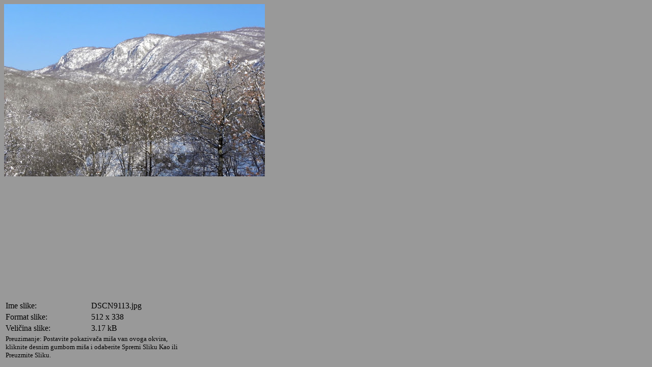

--- FILE ---
content_type: text/html; charset=utf-8
request_url: http://izbicno.info/index.php?option=com_phocagallery&view=detail&catid=28:snijeg-veljaa-2012&id=2563:dscn9113jpg&tmpl=component&phocadownload=1&Itemid=70
body_size: 11818
content:
<!DOCTYPE html PUBLIC "-//W3C//DTD XHTML 1.0 Transitional//EN" "http://www.w3.org/TR/xhtml1/DTD/xhtml1-transitional.dtd">
<html xmlns="http://www.w3.org/1999/xhtml" xml:lang="hr-hr" lang="hr-hr" dir="ltr">
<head>
	  <meta http-equiv="content-type" content="text/html; charset=utf-8" />
  <meta name="robots" content="index, follow" />
  <meta name="verify-v1" content="T9uForlUvqVx7VEkH3sLdKtSPEuO/8QL+QT66otfeQo=" />
  <meta name="keywords" content="izbično, izbicno, britvica, donja britvica, gornja britvica, pavković, solde, soldo, crnjci, crnjac, tribošić, hrkaći, hrkać, draškić, džajkić, logarušić, izbičijada, mučenice dragice, dvije dragice, sveti josip radnik, mala gospa, isus dobri pastir, široki brijeg, hercegovina, donji crnač, Misirada, Oruga, foto, brda, božić, propovijedi, sveta misa, dragice, uskrs, korizma, veliki petak, ivanj draga, bile stine, bili brig, madretinovac, lazina, jezero, polje, voda, put, krompiri, krtola, bukva, trava, sijeno, narodna nošnja, narodni običaji, tradicija, kultura, knjige, kuhinja," />
  <meta name="description" content="Izbično online - web portal župe Izbično." />
  <title>Foto galerija - Župa Izbično</title>
  <link href="/templates/ja_purity/favicon.ico" rel="shortcut icon" type="image/x-icon" />
  <link rel="stylesheet" href="/components/com_phocagallery/assets/phocagallery.css" type="text/css" />
  <script type="text/javascript" src="http://www.izbicno.info/plugins/system/mediaobject/js/mediaobject-150.js"></script>
  <script type="text/javascript">
	MediaObject.init({'flash':"9,0,124,0",'windowmedia':"5,1,52,701",'quicktime':"6,0,2,0",'realmedia':"7,0,0,0",'shockwave':"8,5,1,0"});
  </script>
  <script type='text/javascript'>
/*<![CDATA[*/
	var jax_live_site = 'http://izbicno.info/index.php';
/*]]>*/
</script><script type="text/javascript" src="http://izbicno.info/plugins/system/pc_includes/ajax.js"></script>
  <style type="text/css"> 
 html,body, .contentpane{overflow:hidden;background:#999999;} 
 center, table {background:#999999;} 
 #sbox-window {background-color:#fff;padding:5px} 
 </style>

	<link rel="stylesheet" href="/templates/ja_purity/css/template.css" type="text/css" />

</head>
<body class="contentpane">
	
	<script type="text/javascript"> 
/* <![CDATA[ */    
/***********************************************
* Ultimate Fade-In Slideshow (v1.51): � Dynamic Drive (http://www.dynamicdrive.com)
* This notice MUST stay intact for legal use
* Visit http://www.dynamicdrive.com/ for this script and 100s more.
***********************************************/
 
var fadeimages=new Array()
fadeimages[0]=["http://lh4.ggpht.com/-JHQ6f0-Drj8/T0zG9tNBRdI/AAAAAAAADcM/r9EJYJGW7tk/s640/DSCN8453.jpg", "", ""];
fadeimages[1]=["http://lh3.ggpht.com/-ULqtk2BpKeQ/T0zG-geoTuI/AAAAAAAADcY/gg5YU6j4YOE/s640/DSCN8454.jpg", "", ""];
fadeimages[2]=["http://lh3.ggpht.com/-uWE-sn0aTwk/T0zG_15fe3I/AAAAAAAADck/MPQLgMx_ZLE/s640/DSCN8465.jpg", "", ""];
fadeimages[3]=["http://lh5.ggpht.com/-jV7LZY5_aR4/T0zHBimGxTI/AAAAAAAADcs/8NiIE8VX8CE/s640/DSCN8482.jpg", "", ""];
fadeimages[4]=["http://lh6.ggpht.com/-iEDIexLm9hs/T0zHFg8r78I/AAAAAAAADdI/uVZQflkj9Jg/s640/DSCN8483.jpg", "", ""];
fadeimages[5]=["http://lh4.ggpht.com/-wPkLm6gMZ0k/T0zHDrfd-4I/AAAAAAAADc4/HyNOBwdpTWg/s640/DSCN8486.jpg", "", ""];
fadeimages[6]=["http://lh4.ggpht.com/-P1ZxoD4tc-M/T0zHER22OqI/AAAAAAAADc8/zv096l6y2Iw/s640/DSCN8495.jpg", "", ""];
fadeimages[7]=["http://lh4.ggpht.com/--dtQhZikhpo/T0zHF3kozFI/AAAAAAAADdA/rJqqnkjtw-s/s640/DSCN8496.jpg", "", ""];
fadeimages[8]=["http://lh5.ggpht.com/-opD7BnwUbIE/T0zHIOMAiWI/AAAAAAAADdY/bpphVMs4cmU/s640/DSCN8529.jpg", "", ""];
fadeimages[9]=["http://lh6.ggpht.com/-O7LdAbc8XHA/T0zHIPddF1I/AAAAAAAADdc/QBLa3ch9FtE/s640/DSCN8544.jpg", "", ""];
fadeimages[10]=["http://lh5.ggpht.com/-LNfg1J5-dOc/T0zHJJtkNBI/AAAAAAAADdk/csFx0cV_xbQ/s640/DSCN8548.jpg", "", ""];
fadeimages[11]=["http://lh6.ggpht.com/-W7QdFVxSO-g/T0zHK7luSpI/AAAAAAAADdo/t8qsjo9r4Ug/s640/DSCN8552.jpg", "", ""];
fadeimages[12]=["http://lh3.ggpht.com/-9S16bP91jQg/T0zHMRud_pI/AAAAAAAADd0/JsfYDJ36MBM/s640/DSCN8559.jpg", "", ""];
fadeimages[13]=["http://lh6.ggpht.com/-trC9KPpNT3M/T0zHOJNdxaI/AAAAAAAADd8/u0WlNKwBkFU/s640/DSCN8560.jpg", "", ""];
fadeimages[14]=["http://lh4.ggpht.com/-mA__vNfw22w/T0zHNyJsObI/AAAAAAAADd4/MMPmUHwN14s/s640/DSCN8563.jpg", "", ""];
fadeimages[15]=["http://lh3.ggpht.com/-90rCzlxrAww/T0zHReOZg0I/AAAAAAAADeY/KG8jsGTUYqo/s640/DSCN8564.jpg", "", ""];
fadeimages[16]=["http://lh5.ggpht.com/-dkw9qhk45Kk/T0zHRqSuM0I/AAAAAAAADeg/JNqxnHWALiE/s640/DSCN8571.jpg", "", ""];
fadeimages[17]=["http://lh4.ggpht.com/-QvnjJkpb01g/T0zHU9owynI/AAAAAAAADe0/Q9s7lRomiVw/s640/DSCN8598.jpg", "", ""];
fadeimages[18]=["http://lh3.ggpht.com/-_mfs7A0dx14/T0zHY45rwKI/AAAAAAAADfM/-nR1eXQqgh4/s640/DSCN8604.jpg", "", ""];
fadeimages[19]=["http://lh4.ggpht.com/-_yrHqgPUGaQ/T0zG4jlNvQI/AAAAAAAADb0/QYAjr4sI1aI/s640/12022012262.jpg", "", ""];
fadeimages[20]=["http://lh4.ggpht.com/-qz4MWwtnNBw/T0zG5cuWBFI/AAAAAAAADb4/C7ubfzrxxIk/s640/12022012261.jpg", "", ""];
fadeimages[21]=["http://lh5.ggpht.com/-H9G36odXMUU/T0zHUbEPeGI/AAAAAAAADew/lDSMxd42e3c/s640/DSCN8606.jpg", "", ""];
fadeimages[22]=["http://lh6.ggpht.com/-ex9z0sslrXQ/T0zHXG2xujI/AAAAAAAADfA/6wLWyQZsgEo/s640/DSCN8607.jpg", "", ""];
fadeimages[23]=["http://lh5.ggpht.com/-ECe--I39to0/T0zHYTcz_AI/AAAAAAAADfE/35a9e0GKx0U/s640/DSCN8617.jpg", "", ""];
fadeimages[24]=["http://lh6.ggpht.com/-go8cIPMT3Ds/T0zHaeXctGI/AAAAAAAADfY/c4D-k1YqBB0/s640/DSCN8619.jpg", "", ""];
fadeimages[25]=["http://lh6.ggpht.com/-zRyceKLoMv4/T0zHadvoHCI/AAAAAAAADfc/xm-O5tOY6D0/s640/DSCN8621.jpg", "", ""];
fadeimages[26]=["http://lh5.ggpht.com/-qlrJ-7n1QBY/T0zHboMyUhI/AAAAAAAADfg/pcG2qTovEqc/s640/DSCN8624.jpg", "", ""];
fadeimages[27]=["http://lh6.ggpht.com/-kK07dofRBJk/T0zHegNnmJI/AAAAAAAADf0/gnU32aaMHbQ/s640/DSCN8641.jpg", "", ""];
fadeimages[28]=["http://lh6.ggpht.com/-pIy1xb0UBHQ/T0zHdilrJKI/AAAAAAAADfw/VfqgFUC2Asc/s640/DSCN8645.jpg", "", ""];
fadeimages[29]=["http://lh6.ggpht.com/-1s3_VYDorIQ/T0zHfNFl12I/AAAAAAAADf8/CMrddcEJPZo/s640/DSCN8654.jpg", "", ""];
fadeimages[30]=["http://lh6.ggpht.com/-0pvGVsovIQg/T0zHhKL98vI/AAAAAAAADgI/vlMbgzw2yKI/s640/DSCN8670.jpg", "", ""];
fadeimages[31]=["http://lh6.ggpht.com/-2eME11Ymdig/T0zHhOj1PLI/AAAAAAAADgM/iH4BR2OLLBw/s640/DSCN8683.jpg", "", ""];
fadeimages[32]=["http://lh3.ggpht.com/-30UE9Qemgis/T0zHidB1SPI/AAAAAAAADgU/G3x4MY0WkI4/s640/DSCN8686.jpg", "", ""];
fadeimages[33]=["http://lh4.ggpht.com/-_zo91zlD2Zw/T0zHkMwvIRI/AAAAAAAADgk/W-dnVW2Cj3I/s640/DSCN8688.jpg", "", ""];
fadeimages[34]=["http://lh3.ggpht.com/-bvLhMnwLiyw/T0zHkeYdnoI/AAAAAAAADgs/KC7sp00Izkc/s640/DSCN8689.jpg", "", ""];
fadeimages[35]=["http://lh3.ggpht.com/-QzJBl7Lr15k/T0zHkJFiJBI/AAAAAAAADgg/gbpTRMO94vE/s640/DSCN8690.jpg", "", ""];
fadeimages[36]=["http://lh3.ggpht.com/-8f6bk83bgiY/T0zHnFe2hOI/AAAAAAAADg4/HZ__GYEZaEQ/s640/DSCN8704.jpg", "", ""];
fadeimages[37]=["http://lh4.ggpht.com/-iyGzzuJKxHc/T0zGs5PE3VI/AAAAAAAADbY/qZ4GOoKPQxs/s640/05022012221.jpg", "", ""];
fadeimages[38]=["http://lh3.ggpht.com/-ZOyfXcZWfIo/T0zHoPWOSuI/AAAAAAAADg8/vtoUAPPpLN8/s640/DSCN8712.jpg", "", ""];
fadeimages[39]=["http://lh6.ggpht.com/-b9UpK6Vw7Kw/T0zHofYIu7I/AAAAAAAADhI/FbUAP4W4440/s640/DSCN8715.jpg", "", ""];
fadeimages[40]=["http://lh4.ggpht.com/-biBMwWdGtL0/T0zHrJvvcuI/AAAAAAAADhQ/11lxP-XQ6Jw/s640/DSCN8720.jpg", "", ""];
fadeimages[41]=["http://lh4.ggpht.com/-0cQlnq30G50/T0zHrhk9YTI/AAAAAAAADhU/TltOPyRorrk/s640/DSCN8722.jpg", "", ""];
fadeimages[42]=["http://lh4.ggpht.com/-eGVgLpzMIZw/T0zHsM5j9NI/AAAAAAAADhY/b0mQVBmKmng/s640/DSCN8725.jpg", "", ""];
fadeimages[43]=["http://lh4.ggpht.com/-xmodOnDVOgU/T0zIWv25n9I/AAAAAAAADmY/SJxsx37tz6A/s640/DSCN9057.jpg", "", ""];
fadeimages[44]=["http://lh3.ggpht.com/-hdufcEFrzng/T0zHuv3Iz1I/AAAAAAAADhw/Emrz5TXk5kM/s640/DSCN8730.jpg", "", ""];
fadeimages[45]=["http://lh6.ggpht.com/-F-o4TZSJSoA/T0zHtij_THI/AAAAAAAADho/-cEMRDXBzGE/s640/DSCN8727.jpg", "", ""];
fadeimages[46]=["http://lh4.ggpht.com/-Xq_q0bjOouM/T0zHwHNTXAI/AAAAAAAADiA/J32SqDlmylE/s640/DSCN8747.jpg", "", ""];
fadeimages[47]=["http://lh3.ggpht.com/-sqr0HZnx7KE/T0zHz4CXhuI/AAAAAAAADiY/rpWuzTLsmi8/s640/DSCN8756.jpg", "", ""];
fadeimages[48]=["http://lh6.ggpht.com/-vVDJwnQnrxc/T0zH2PpdJOI/AAAAAAAADis/UNQhJGwAvYk/s640/DSCN8757.jpg", "", ""];
fadeimages[49]=["http://lh6.ggpht.com/-KR563MvqOAs/T0zH2e5oZGI/AAAAAAAADio/yriGHcKPzw8/s640/DSCN8759.jpg", "", ""];
fadeimages[50]=["http://lh6.ggpht.com/-VP6y1FywHbI/T0zH2vqnzpI/AAAAAAAADiw/uLM1dhygc98/s640/DSCN8784.jpg", "", ""];
fadeimages[51]=["http://lh4.ggpht.com/-AvVFfwKJxCA/T0zH3qJpYUI/AAAAAAAADjA/sx1Digy3Yuk/s640/DSCN8822.jpg", "", ""];
fadeimages[52]=["http://lh3.ggpht.com/-g3RKbDKOHuk/T0zH6afN_0I/AAAAAAAADjM/oZ__9SZBfB8/s640/DSCN8859.jpg", "", ""];
fadeimages[53]=["http://lh5.ggpht.com/-KW7FQD8OXZ4/T0zJNRtXdEI/AAAAAAAADr4/TgiXLf_h4y8/s640/DSCN9186.jpg", "", ""];
fadeimages[54]=["http://lh3.ggpht.com/-8iOD9nru7Sc/T0zH6IFGxcI/AAAAAAAADjI/FwbiduJ0u78/s640/DSCN8860.jpg", "", ""];
fadeimages[55]=["http://lh3.ggpht.com/-3U7QNOsZxyA/T0zH6h2IaQI/AAAAAAAADjY/LbJLoZSiMsc/s640/DSCN8861.jpg", "", ""];
fadeimages[56]=["http://lh6.ggpht.com/-WYySIRz3SKk/T0zH8CqtSEI/AAAAAAAADjc/uOe4cEggMKM/s640/DSCN8863.jpg", "", ""];
fadeimages[57]=["http://lh4.ggpht.com/-U1mTQ5QecTc/T0zH8bHOjcI/AAAAAAAADjg/vk6JDYLdKx4/s640/DSCN8877.jpg", "", ""];
fadeimages[58]=["http://lh3.ggpht.com/-3CzN7oKUiFE/T0zH_ZyRVRI/AAAAAAAADjw/cDwSVQTaULs/s640/DSCN8888.jpg", "", ""];
fadeimages[59]=["http://lh4.ggpht.com/-ykcVaQe4Mdg/T0zG4oQZNzI/AAAAAAAADbw/gQ2AztS3AKE/s640/DSC01179.jpg", "", ""];
fadeimages[60]=["http://lh5.ggpht.com/-M1ryns7z2bY/T0zG63xhTfI/AAAAAAAADcE/y719lYiSH7E/s640/DSCN8416.jpg", "", ""];
fadeimages[61]=["http://lh6.ggpht.com/-7-F25sAUubQ/T0zG8_NC_AI/AAAAAAAADcI/pEKu7kSwqHc/s640/DSCN8446.jpg", "", ""];
fadeimages[62]=["http://lh6.ggpht.com/-EJzDvl9AffM/T0zHR8QO_-I/AAAAAAAADec/X2auN1ZPjVM/s640/DSCN8584.jpg", "", ""];
fadeimages[63]=["http://lh6.ggpht.com/-C-_5RHN556U/T0zG98dOawI/AAAAAAAADcQ/G6MIE317U8o/s640/DSCN8447.jpg", "", ""];
fadeimages[64]=["http://lh6.ggpht.com/-_gBmMCw0XyA/T0zH_rU7JbI/AAAAAAAADj4/EFGWc8DE-Ow/s640/DSCN8899.jpg", "", ""];
fadeimages[65]=["http://lh3.ggpht.com/-GDElT_l7gAg/T0zICfjZ8ZI/AAAAAAAADkI/itgChUGw9oM/s640/DSCN8909.jpg", "", ""];
fadeimages[66]=["http://lh4.ggpht.com/-AcoLcCftJVY/T0zIEcICcBI/AAAAAAAADkY/Fb_x7k23g1I/s640/DSCN8914.jpg", "", ""];
fadeimages[67]=["http://lh5.ggpht.com/-1XtMUfhi93I/T0zIDUDPmxI/AAAAAAAADkQ/nUezXfWptvc/s640/DSCN8927.jpg", "", ""];
fadeimages[68]=["http://lh3.ggpht.com/-CTzrxOfnkK8/T0zIQUiROYI/AAAAAAAADlk/rBwKffl2zfs/s640/DSCN9008.jpg", "", ""];
fadeimages[69]=["http://lh4.ggpht.com/-lSXi7V7fkFM/T0zIHZfGE3I/AAAAAAAADkg/qgmdzi3Dr4A/s640/DSCN8928.jpg", "", ""];
fadeimages[70]=["http://lh3.ggpht.com/-5_gVxKpB62g/T0zIHThFhvI/AAAAAAAADko/rBuW326TUZ0/s640/DSCN8933.jpg", "", ""];
fadeimages[71]=["http://lh3.ggpht.com/-Y1FOmzjZXR0/T0zIHT0lFVI/AAAAAAAADkk/E8SmyFs5-xU/s640/DSCN8935.jpg", "", ""];
fadeimages[72]=["http://lh6.ggpht.com/-lnZRkhlEvoY/T0zIIoW3qZI/AAAAAAAADk0/lJ93LWcsYDo/s640/DSCN8938.jpg", "", ""];
fadeimages[73]=["http://lh6.ggpht.com/-5AonLGgw_GQ/T0zILjhbQbI/AAAAAAAADlI/nZgVKdcMivg/s640/DSCN8941.jpg", "", ""];
fadeimages[74]=["http://lh3.ggpht.com/-UIKpwhlRtX0/T0zILoVU0lI/AAAAAAAADlE/RJj8kwNSGPI/s640/DSCN8951.jpg", "", ""];
fadeimages[75]=["http://lh4.ggpht.com/-PB0ENQ0Aew0/T0zH_ZDyw1I/AAAAAAAADj0/osgvTq_aHvE/s640/DSCN8897.jpg", "", ""];
fadeimages[76]=["http://lh5.ggpht.com/-DSA_UxnzdJA/T0zILhRKISI/AAAAAAAADlA/Y6tGPUDv7lc/s640/DSCN8968.jpg", "", ""];
fadeimages[77]=["http://lh4.ggpht.com/-7QltjqdgytQ/T0zIPmEhbCI/AAAAAAAADlY/LxQ_EGDXGZY/s640/DSCN8993.jpg", "", ""];
fadeimages[78]=["http://lh4.ggpht.com/-WOiRgiHMQB4/T0zIP_aQ6YI/AAAAAAAADlc/y-TVME7dRzw/s640/DSCN8995.jpg", "", ""];
fadeimages[79]=["http://lh4.ggpht.com/-CBv7qToWAMo/T0zISQp-l-I/AAAAAAAADl0/Kz5i5zJQvMo/s640/DSCN9022.jpg", "", ""];
fadeimages[80]=["http://lh3.ggpht.com/-eOuJztboB-U/T0zIRuRcG9I/AAAAAAAADlw/7xKaIcrNPvA/s640/DSCN9026.jpg", "", ""];
fadeimages[81]=["http://lh4.ggpht.com/-OU-w-a1yeMI/T0zIUUwaJCI/AAAAAAAADmA/kKExySwEVx8/s640/DSCN9041.jpg", "", ""];
fadeimages[82]=["http://lh5.ggpht.com/-E27Mds_f99E/T0zJQFvMEMI/AAAAAAAADsQ/7xAv55F3C50/s640/Panorama-3.jpg", "", ""];
fadeimages[83]=["http://lh5.ggpht.com/-gnFmrgIF8DU/T0zIVEo8hBI/AAAAAAAADmM/Aw4yblxlQo0/s640/DSCN9056.jpg", "", ""];
fadeimages[84]=["http://lh3.ggpht.com/-6tvAv7GcHCM/T0zIZ_Z7HKI/AAAAAAAADms/cauXckrAPOs/s640/DSCN9059.jpg", "", ""];
fadeimages[85]=["http://lh5.ggpht.com/-DUSxU5cx_yk/T0zIYVpbzNI/AAAAAAAADmg/ODQY6lSqRT4/s640/DSCN9060.jpg", "", ""];
fadeimages[86]=["http://lh3.ggpht.com/-34sbwi2on0M/T0zIZqjAFXI/AAAAAAAADmo/UXWM2oPZ_dY/s640/DSCN9063.jpg", "", ""];
fadeimages[87]=["http://lh4.ggpht.com/-JeEbp9G68Jw/T0zIcWe6TuI/AAAAAAAADm4/p0CdQbDqLwU/s640/DSCN9067.jpg", "", ""];
fadeimages[88]=["http://lh6.ggpht.com/-DQKTukXECkQ/T0zIfXtYRVI/AAAAAAAADnI/Wcz5bwcMdiA/s640/DSCN9081.jpg", "", ""];
fadeimages[89]=["http://lh3.ggpht.com/-oUidvSar-W8/T0zIdiLoTrI/AAAAAAAADnA/89LihJOMl9k/s640/DSCN9082.jpg", "", ""];
fadeimages[90]=["http://lh5.ggpht.com/-4axNaSMF40U/T0zIfsVyuMI/AAAAAAAADnM/8VghIvpGAH8/s640/DSCN9083.jpg", "", ""];
fadeimages[91]=["http://lh5.ggpht.com/-le1LDoNKspc/T0zIhRSPLNI/AAAAAAAADnY/Lx9VOv7z5IM/s640/DSCN9088.jpg", "", ""];
fadeimages[92]=["http://lh3.ggpht.com/-muIDoFiX8Ak/T0zIiKC6bhI/AAAAAAAADng/TLbKpVQ75O4/s640/DSCN9092.jpg", "", ""];
fadeimages[93]=["http://lh4.ggpht.com/-ZGHk8PiyZwI/T0zIlscZZcI/AAAAAAAADnw/VRRDobvQ3mw/s640/DSCN9093.jpg", "", ""];
fadeimages[94]=["http://lh6.ggpht.com/-uxEmIRNAhns/T0zIlHCd1FI/AAAAAAAADns/IfDPPXMaGdY/s640/DSCN9098.jpg", "", ""];
fadeimages[95]=["http://lh5.ggpht.com/-uB-CNVg5v4c/T0zIlcyPEXI/AAAAAAAADno/juJewO-muN8/s640/DSCN9100.jpg", "", ""];
fadeimages[96]=["http://lh3.ggpht.com/-AFL7qnDA5TM/T0zIos18uJI/AAAAAAAADoI/Vu4_yeUqZsk/s640/DSCN9101.jpg", "", ""];
fadeimages[97]=["http://lh6.ggpht.com/-ols7jDuUxpg/T0zIoF-9HvI/AAAAAAAADoA/WU-weAImrgM/s640/DSCN9106.jpg", "", ""];
fadeimages[98]=["http://lh3.ggpht.com/-wUcRB4tUWDw/T0zIoua0h-I/AAAAAAAADoE/8T98xD72JaI/s640/DSCN9110.jpg", "", ""];
fadeimages[99]=["http://lh6.ggpht.com/-x4PpHkcG9s0/T0zIsNPtGUI/AAAAAAAADoY/2jnfrb8QS1g/s640/DSCN9111.jpg", "", ""];
fadeimages[100]=["http://lh3.ggpht.com/-IE3vV6FbBME/T0zItTQ9BtI/AAAAAAAADok/P2o-otSDvak/s640/DSCN9112.jpg", "", ""];
fadeimages[101]=["http://lh6.ggpht.com/-ieNjQXxjTc0/T0zIs6LqglI/AAAAAAAADog/yiqGzOfo6FQ/s640/DSCN9113.jpg", "", ""];
fadeimages[102]=["http://lh6.ggpht.com/-u-x7VqlBj1g/T0zIuKNJhCI/AAAAAAAADos/vSWMPzs9bEg/s640/DSCN9117.jpg", "", ""];
fadeimages[103]=["http://lh5.ggpht.com/-TqBYayx1JXo/T0zIxHc0P2I/AAAAAAAADo4/F0wpushB3TQ/s640/DSCN9121.jpg", "", ""];
fadeimages[104]=["http://lh5.ggpht.com/-IG15qvke9L0/T0zIxyjtrsI/AAAAAAAADpE/h8eOq-Xtov4/s640/DSCN9126.jpg", "", ""];
fadeimages[105]=["http://lh4.ggpht.com/-JEs2aNEM1Bw/T0zIzVF-f_I/AAAAAAAADpQ/iyLvCkheuFg/s640/DSCN9127.jpg", "", ""];
fadeimages[106]=["http://lh6.ggpht.com/-Vt6XO95m53E/T0zI1adYaPI/AAAAAAAADpY/SsjvmJ_LurM/s640/DSCN9129.jpg", "", ""];
fadeimages[107]=["http://lh3.ggpht.com/-lwtz4lTu9Nk/T0zI3uJMTyI/AAAAAAAADpo/liDjl00snLg/s640/DSCN9130.jpg", "", ""];
fadeimages[108]=["http://lh6.ggpht.com/-FLuVNKq7EnM/T0zI21zCSgI/AAAAAAAADpg/KXQ3kOm3aKs/s640/DSCN9131.jpg", "", ""];
fadeimages[109]=["http://lh4.ggpht.com/-1JLQrT6tQH0/T0zI7ijpIsI/AAAAAAAADp4/Ox_2vhOekcQ/s640/DSCN9133.jpg", "", ""];
fadeimages[110]=["http://lh4.ggpht.com/-OpdbZ-irSxQ/T0zI5yLQUFI/AAAAAAAADpw/BsWrnpWmkhs/s640/DSCN9136.jpg", "", ""];
fadeimages[111]=["http://lh3.ggpht.com/-mqjpJOQs9ZA/T0zI9OyWcDI/AAAAAAAADqA/axIBNgoJujk/s640/DSCN9138.jpg", "", ""];
fadeimages[112]=["http://lh4.ggpht.com/-hhnAzST_6kY/T0zI-t1ttjI/AAAAAAAADqI/ielE56_ZYRc/s640/DSCN9139.jpg", "", ""];
fadeimages[113]=["http://lh3.ggpht.com/-DjT3FEyrQC4/T0zJAi847RI/AAAAAAAADqU/SnStnZlxt_k/s640/DSCN9142.jpg", "", ""];
fadeimages[114]=["http://lh3.ggpht.com/-RWWvXdMAsBo/T0zJAGX29hI/AAAAAAAADqQ/cX9AKFbSq3Q/s640/DSCN9143.jpg", "", ""];
fadeimages[115]=["http://lh3.ggpht.com/-0Tw0H-6Mkpw/T0zJBBoms2I/AAAAAAAADqc/7T4Zm0un8TE/s640/DSCN9144.jpg", "", ""];
fadeimages[116]=["http://lh5.ggpht.com/-QaOBO10nkPk/T0zJDBSEVwI/AAAAAAAADqo/fTETBxKPV-4/s640/DSCN9151.jpg", "", ""];
fadeimages[117]=["http://lh5.ggpht.com/-aylEzLOzk7g/T0zJDwRdy3I/AAAAAAAADqw/Ey9FYc1I7v0/s640/DSCN9155.jpg", "", ""];
fadeimages[118]=["http://lh3.ggpht.com/-hWB8ftsPy00/T0zJFomQnNI/AAAAAAAADrA/tsphiRkt45c/s640/DSCN9159.jpg", "", ""];
fadeimages[119]=["http://lh4.ggpht.com/-cWcILRlGfTk/T0zJE0xw8qI/AAAAAAAADq4/6AfUYQ-Ov30/s640/DSCN9160.jpg", "", ""];
fadeimages[120]=["http://lh3.ggpht.com/-21HgIl-s5eI/T0zJG5dLskI/AAAAAAAADrI/wE7hG6GFKgw/s640/DSCN9161.jpg", "", ""];
fadeimages[121]=["http://lh5.ggpht.com/-LEdh92qOZGE/T0zJHlVOWFI/AAAAAAAADrM/ykrNtGu0EcY/s640/DSCN9164.jpg", "", ""];
fadeimages[122]=["http://lh6.ggpht.com/-jjdMLRkHK_k/T0zJHjL7MiI/AAAAAAAADrQ/8E8Z0RhZt8A/s640/DSCN9167.jpg", "", ""];
fadeimages[123]=["http://lh4.ggpht.com/-8jzO4zsvle4/T0zJJAAj0PI/AAAAAAAADrg/SLLmnGeb4yU/s640/DSCN9173.jpg", "", ""];
fadeimages[124]=["http://lh4.ggpht.com/-1nvex4q0KZw/T0zJLgsZ8XI/AAAAAAAADrs/Wv0ho7Da_Ik/s640/DSCN9177.jpg", "", ""];
fadeimages[125]=["http://lh3.ggpht.com/-b1Gllt4C8P4/T0zJLNZa6BI/AAAAAAAADro/X3c-Ji1PWVk/s640/DSCN9182.jpg", "", ""];
fadeimages[126]=["http://lh4.ggpht.com/-_YO0ISusRtg/T0zJOyrc_vI/AAAAAAAADsE/-yMsuuybG_8/s640/DSCN9187.jpg", "", ""];
fadeimages[127]=["http://lh6.ggpht.com/-RV6-Lu70A_s/T0zJOalM9OI/AAAAAAAADsA/tFa2orXJj20/s640/DSCN9191.jpg", "", ""];
fadeimages[128]=["http://lh6.ggpht.com/-V07xBTLBjXA/T0zJQjWft_I/AAAAAAAADsU/DkuqKdgWCnU/s640/DSCN9192.jpg", "", ""];
fadeimages[129]=["http://lh3.ggpht.com/-9yPw1_vtM_A/T0zGtwZ_feI/AAAAAAAADbo/m8pXBfmwrOA/s640/10022012248.jpg", "", ""];
fadeimages[130]=["http://lh4.ggpht.com/-geHR5RjED_0/T0zGtJcfSSI/AAAAAAAADbc/LsvIChDKx64/s640/10022012246.jpg", "", ""];
fadeimages[131]=["http://lh5.ggpht.com/-re377oWiU0w/T0zK15SFc9I/AAAAAAAADtA/y1IUQAhNWhc/s640/P1060135.jpg", "", ""];
fadeimages[132]=["http://lh5.ggpht.com/-HuBbeVINiDM/T0zK0N-k9ZI/AAAAAAAADss/NQ6L-RKo2xc/s640/P1060140.jpg", "", ""];
fadeimages[133]=["http://lh3.ggpht.com/-m0I7xxnB_6U/T0zK0LBK1EI/AAAAAAAADsw/3TVc_-SE5VU/s640/P1060142.jpg", "", ""];
fadeimages[134]=["http://lh6.ggpht.com/-6m-2hiTSBD8/T0zK1XLUNZI/AAAAAAAADs8/-KrjfJER1cc/s640/P1060210.jpg", "", ""];
fadeimages[135]=["http://lh4.ggpht.com/-rvxWAltZVOo/T0zK1-sA29I/AAAAAAAADtI/pIv-8g0M5QE/s640/P1060218.jpg", "", ""];
fadeimages[136]=["http://lh6.ggpht.com/-arMajzRaHhE/T0zK3munBZI/AAAAAAAADtk/lA6jDehfAxE/s640/P1060915.jpg", "", ""];
fadeimages[137]=["http://lh3.ggpht.com/-am86FFl177Q/T0zK5PBSm5I/AAAAAAAADtU/ASfUVokd_Lw/s640/P1060949.jpg", "", ""];
fadeimages[138]=["http://lh4.ggpht.com/-DdCQD8VGm3c/T0zK5aumRII/AAAAAAAADtY/hd3gATWL-3U/s640/P1060957.jpg", "", ""];
fadeimages[139]=["http://lh5.ggpht.com/-ExAH4DXVJO8/T0zK8IowNwI/AAAAAAAADt0/P0diGoLKjac/s640/P1060991.jpg", "", ""];
fadeimages[140]=["http://lh5.ggpht.com/-EruFIiMPP9c/T0zK7e_3txI/AAAAAAAADts/8BQicja_H7Y/s640/Panorama-3.jpg", "", ""];
fadeimages[141]=["http://lh5.ggpht.com/-JA5JkkJCyg8/T0zK_ybN3bI/AAAAAAAADuM/9MLZFHyYhE4/s640/P05-02-12_09.06.jpg", "", ""];
fadeimages[142]=["http://lh6.ggpht.com/-sNXqFVz0uss/T0zLBU5gIzI/AAAAAAAADuU/q3HiBwasU-k/s640/P05-02-12_09.06%25255B1%25255D.jpg", "", ""];
fadeimages[143]=["http://lh6.ggpht.com/-roSRPfoZQII/T0zK_G5V3EI/AAAAAAAADuE/FM5eN8okOxg/s640/P05-02-12_09.49.jpg", "", ""];
fadeimages[144]=["http://lh6.ggpht.com/-veqosxZTZLI/T0zLCZUQz7I/AAAAAAAADuc/c1iwFGgDRm0/s640/P05-02-12_09.54.jpg", "", ""];
fadeimages[145]=["http://lh3.ggpht.com/-o1uddBLuJn8/T0zLC03HrVI/AAAAAAAADug/4P2EV1xn_LA/s640/P05-02-12_09.57.jpg", "", ""];
fadeimages[146]=["http://lh3.ggpht.com/-UdQSqP8LnPc/T0zLEiIwV-I/AAAAAAAADus/A64Hetk2UoE/s640/P05-02-12_09.57%25255B2%25255D.jpg", "", ""];
fadeimages[147]=["http://lh3.ggpht.com/-vcf_vHxtfG4/T0zLE84_UoI/AAAAAAAADuw/4Q0YYC8HV08/s640/P05-02-12_10.00.jpg", "", ""];
fadeimages[148]=["http://lh6.ggpht.com/-3LyVykq4sw8/T0zLIUAUxKI/AAAAAAAADvE/f0Gup0BZNls/s640/P05-02-12_10.14.jpg", "", ""];
fadeimages[149]=["http://lh3.ggpht.com/-_qVoSoC3KXQ/T0zLGifEDaI/AAAAAAAADu8/8_PEuFdtH5s/s640/P05-02-12_10.17%25255B1%25255D.jpg", "", ""];
fadeimages[150]=["http://lh6.ggpht.com/-xwq1qEn-ATw/T0zLIZ0YXII/AAAAAAAADvU/LE2n6oBc59Q/s640/P05-02-12_11.15.jpg", "", ""];
fadeimages[151]=["http://lh6.ggpht.com/-NZIR80zkpqo/T0zLJnr_3YI/AAAAAAAADvM/un36aZGN75s/s640/P05-02-12_11.16.jpg", "", ""];
fadeimages[152]=["http://lh4.ggpht.com/-8oXJrFkVChw/T0zLLffyQeI/AAAAAAAADvY/1m25M3neHds/s640/P05-02-12_11.17.jpg", "", ""];
fadeimages[153]=["http://lh5.ggpht.com/-3SqJuNgTCX4/T0zLNBoYRoI/AAAAAAAADvk/1ASLtj03EKY/s640/P05-02-12_11.17%25255B1%25255D.jpg", "", ""];
fadeimages[154]=["http://lh6.ggpht.com/-cF7-DGukKd0/T0zLPIc9sQI/AAAAAAAADvs/aJqZOzdSiRY/s640/P05-02-12_11.17%25255B2%25255D.jpg", "", ""];
fadeimages[155]=["http://lh3.ggpht.com/-zrxDa_qrzeE/T0zLPq_8aKI/AAAAAAAADv0/FwqvKT0tqdI/s640/P05-02-12_11.20.jpg", "", ""];
fadeimages[156]=["http://lh5.ggpht.com/-GuFyyHaxos4/T0zLQVergCI/AAAAAAAADv4/f6vJlMZL_pM/s640/P05-02-12_11.21.jpg", "", ""];
fadeimages[157]=["http://lh3.ggpht.com/-k9Op5RegvWY/T0zLS6y3amI/AAAAAAAADwE/YTKAPS222ZE/s640/P05-02-12_11.23.jpg", "", ""];
fadeimages[158]=["http://lh4.ggpht.com/-LrjGsSax_Ts/T0zLTBf7_PI/AAAAAAAADwI/BxLWQQLbhSE/s640/P05-02-12_11.33.jpg", "", ""];
fadeimages[159]=["http://lh5.ggpht.com/-s-EmfcEdB9g/T0zLUKkMzqI/AAAAAAAADwU/GfLIYzskpk8/s640/P05-02-12_14.02.jpg", "", ""];
fadeimages[160]=["http://lh5.ggpht.com/-eDjc5XYnl94/T05EZySX3fI/AAAAAAAADwo/8TBa0I09cTk/s640/DSC_0687.jpg", "", ""];
fadeimages[161]=["http://lh6.ggpht.com/-lp3dCRaHM8Q/T05EafneEFI/AAAAAAAADws/5ghVCKNFQBI/s640/DSC_0762.jpg", "", ""];
fadeimages[162]=["http://lh5.ggpht.com/-3Wq4aHw9LAk/T05EaTQNO0I/AAAAAAAADww/1GO03Wctcuw/s640/DSC_0781.jpg", "", ""];
fadeimages[163]=["http://lh6.ggpht.com/-56ZDDZZW1xA/T05EbFPjYzI/AAAAAAAADw8/VCB_t0epGMg/s640/DSC_0786.jpg", "", ""];
fadeimages[164]=["http://lh5.ggpht.com/-Ply9ULka-Q8/T05EbT65d5I/AAAAAAAADxI/h8C09Lu8x7w/s640/DSC_0791.jpg", "", ""];
fadeimages[165]=["http://lh3.ggpht.com/-hngpAqNhs9I/T05Eb425jAI/AAAAAAAADxM/_BUJuiixFZw/s640/DSC_0821.jpg", "", ""];
fadeimages[166]=["http://lh3.ggpht.com/-CkzUSrp3k7Q/T05EcuiWQEI/AAAAAAAADxQ/6Z8R5_iqiwY/s640/DSC_0858.jpg", "", ""];
fadeimages[167]=["http://lh6.ggpht.com/-zfVT2dsWnSQ/T05Ec6fEAzI/AAAAAAAADxg/ScnURSgzMQg/s640/DSC_0921.jpg", "", ""];
fadeimages[168]=["http://lh5.ggpht.com/-i_Bmq82jgGU/T05Edi909zI/AAAAAAAADxw/EsS3ShFtKdc/s640/DSC_0994.jpg", "", ""];
fadeimages[169]=["http://lh3.ggpht.com/-LrCpRhdYl2g/T05EeeNf1XI/AAAAAAAADxs/PWh-4eLWA0M/s640/DSC_1011.jpg", "", ""];
fadeimages[170]=["http://lh6.ggpht.com/-ZIg1HcrOht4/T05EeeRCCzI/AAAAAAAADxo/6sDSz7AOd0k/s640/DSC_1015.jpg", "", ""];
fadeimages[171]=["http://lh3.ggpht.com/-HFEYoldU6EI/T05Ef7stDmI/AAAAAAAADyA/8ux3YfN5XLM/s640/DSC_1071.jpg", "", ""];
fadeimages[172]=["http://lh3.ggpht.com/-DCT5fFOLJ5w/T05Ef5LBJXI/AAAAAAAADyE/iFQ6gu4QtMA/s640/DSC_1090.jpg", "", ""];
fadeimages[173]=["http://lh6.ggpht.com/-1ELstLKXG78/T05Ef8GYgfI/AAAAAAAADyQ/8fhxV6mdi5s/s640/DSC_1101.jpg", "", ""];
fadeimages[174]=["http://lh4.ggpht.com/-daD3H1Flw5E/T05Eg_h684I/AAAAAAAADyU/zXLFPymjKZk/s640/DSC_1123.jpg", "", ""];
fadeimages[175]=["http://lh3.ggpht.com/-FSlkqe4bxig/T05EhKuMIUI/AAAAAAAADyY/YBZqskJZM1w/s640/DSC_1198.jpg", "", ""];
fadeimages[176]=["http://lh3.ggpht.com/-yjYCEIRWZfA/T05EiiaOEHI/AAAAAAAADy0/E13s3DmQoDE/s640/DSC_1247.jpg", "", ""];
fadeimages[177]=["http://lh4.ggpht.com/-Rdy3QWz9yX0/T05EicAI5fI/AAAAAAAADyg/UocLQc5Zmrs/s640/DSC_1337.jpg", "", ""];
fadeimages[178]=["http://lh5.ggpht.com/-aRbrz-htRdU/T05EjKrma_I/AAAAAAAADyw/gkUIe9cFsH4/s640/DSC_1353.jpg", "", ""];
fadeimages[179]=["http://lh6.ggpht.com/-W8URGq7kjy8/T05Ej5f8_cI/AAAAAAAADy4/JwcteM3X_F0/s640/DSC_1360.jpg", "", ""];
fadeimages[180]=["http://lh6.ggpht.com/-jpGyh_a0A5w/T05ElEk_tNI/AAAAAAAADzM/7k9jhIK66Os/s640/DSC_1368.jpg", "", ""];
fadeimages[181]=["http://lh6.ggpht.com/-gi_yORsS8qA/T05ElBOr74I/AAAAAAAADzI/YrqwErz-VB4/s640/DSC_1389.jpg", "", ""];
fadeimages[182]=["http://lh5.ggpht.com/-culwbp4Zoks/T05ElUTBm7I/AAAAAAAADzQ/NxbiI8ulSZc/s640/DSC_1404.jpg", "", ""];
fadeimages[183]=["http://lh3.ggpht.com/-7jUFHoNy5Uo/T05EmRoTiPI/AAAAAAAADzc/wTn5TQ9lW30/s640/DSC_1412.jpg", "", ""];
fadeimages[184]=["http://lh6.ggpht.com/-0luf6YQKi0s/T05EmlB5WMI/AAAAAAAADzk/RmcZsA4mH8o/s640/DSC_1429.jpg", "", ""];
fadeimages[185]=["http://lh5.ggpht.com/-V_U_ZKWhfHA/T05EmzcLNOI/AAAAAAAADzo/NrWpF54a37s/s640/DSC_1438.jpg", "", ""];
fadeimages[186]=["http://lh4.ggpht.com/-ICaMCTcl4R8/T05EnoLvljI/AAAAAAAADzw/A0tNqF1Qy_Y/s640/DSC_1451.jpg", "", ""];
fadeimages[187]=["http://lh6.ggpht.com/-cF5cmmKcX38/T05EoJ_rmVI/AAAAAAAADz8/2qAi73wxAXQ/s640/DSC_1477.jpg", "", ""];
fadeimages[188]=["http://lh3.ggpht.com/-rEqi0jMY_1Q/T05EoAU4KeI/AAAAAAAAD0I/zlodnZdp8Cg/s640/DSC_1488.jpg", "", ""];
fadeimages[189]=["http://lh6.ggpht.com/-6okW2dXjAjg/T05EoXRuhrI/AAAAAAAAD0E/Y0REgBA3JLY/s640/DSC_1496.jpg", "", ""];
fadeimages[190]=["http://lh3.ggpht.com/-4TDjUGzZoqY/T05EozNNoTI/AAAAAAAAD0Q/olPlzbwQtek/s640/DSC_1515.jpg", "", ""];
fadeimages[191]=["http://lh4.ggpht.com/-vnBGfkPmd8Y/T05EpzCOh8I/AAAAAAAAD0c/4TljLW9WEAM/s640/DSC_1523.jpg", "", ""];
fadeimages[192]=["http://lh4.ggpht.com/-TgtsnMp3FEE/T05ErS0sveI/AAAAAAAAD0s/JUt7MsQUV94/s640/DSC_1525.jpg", "", ""];
fadeimages[193]=["http://lh6.ggpht.com/-nFI8ZEgjjSc/T05EqRjWf7I/AAAAAAAAD0g/zp-09gKkUhI/s640/DSC_1539.jpg", "", ""];
fadeimages[194]=["http://lh5.ggpht.com/-1Cs0s9PdrfE/T05ErUT93uI/AAAAAAAAD0w/SIGe50agfMg/s640/DSC_1541.jpg", "", ""];
fadeimages[195]=["http://lh5.ggpht.com/-mxY5SNQsihw/T1AAXKH4slI/AAAAAAAAD1o/JGa6apFc7Rs/s640/DSC02491.jpg", "", ""];
fadeimages[196]=["http://lh6.ggpht.com/-7qtBr8G1AjA/T1AAVYPAciI/AAAAAAAAD1g/c8kx8a1UtlA/s640/DSC02511.jpg", "", ""];
fadeimages[197]=["http://lh4.ggpht.com/-HQNyQAmLcxI/T1AAXXR2l5I/AAAAAAAAD1s/PAD0EzZCEc0/s640/DSC02502.jpg", "", ""];
fadeimages[198]=["http://lh6.ggpht.com/-Qm0XGmw9iio/T1AAbSJkFMI/AAAAAAAAD2I/0IxduM4Ndo0/s640/DSC02536.jpg", "", ""];
fadeimages[199]=["http://lh4.ggpht.com/-1uwoxVoZSJM/T1AATEqnn9I/AAAAAAAAD1U/u8ADxBYBxaE/s640/DSC02513.jpg", "", ""];
fadeimages[200]=["http://lh5.ggpht.com/-P7grOgU4mfA/T1AAbfTr8QI/AAAAAAAAD2M/adcvLlVTN7A/s640/DSC02568.jpg", "", ""];
fadeimages[201]=["http://lh4.ggpht.com/-jWUGfpCDXeQ/T1AAdScKGnI/AAAAAAAAD2Y/y4z9ZZ3HK9E/s640/DSC02569.jpg", "", ""];
fadeimages[202]=["http://lh5.ggpht.com/-7pdoAdt9Ga0/T1AAfZ83xsI/AAAAAAAAD2k/vPOIggNzb2Q/s640/DSC02578.jpg", "", ""];
fadeimages[203]=["http://lh3.ggpht.com/-8iMQjtYlTAM/T1AAe_O__KI/AAAAAAAAD2g/lgevfyqrqOQ/s640/DSC02582.jpg", "", ""];
fadeimages[204]=["http://lh5.ggpht.com/-9pUl5Vdwzgw/T1AAh2CJ7eI/AAAAAAAAD2w/3NxA0_bjk_k/s640/DSC02583.jpg", "", ""];
fadeimages[205]=["http://lh5.ggpht.com/-Urk5ub0SgFE/T1AAicVHgsI/AAAAAAAAD20/OaNMnF4XHtY/s640/DSC02585.jpg", "", ""];
fadeimages[206]=["http://lh3.ggpht.com/-GM8NHD36ZPg/T1AAjx7LbOI/AAAAAAAAD3A/8exnejkA6oc/s640/DSC02609.jpg", "", ""];
fadeimages[207]=["http://lh4.ggpht.com/-QyvWaKcpR-M/T1AAkzKA9FI/AAAAAAAAD3M/Cs6LL6H5u2Y/s640/DSC02612.jpg", "", ""];
fadeimages[208]=["http://lh4.ggpht.com/-IDBf6OzAGTA/T1AAkzSIroI/AAAAAAAAD3I/ssNwv352ud0/s640/DSC02616.jpg", "", ""];
fadeimages[209]=["http://lh5.ggpht.com/-uTIoGG85B-Q/T0zIxmSWwkI/AAAAAAAADo8/wvTwtexmb6A/s640/DSCN9123.jpg", "", ""];
 
var fadebgcolor="#999999"
 
var fadearray=new Array() /*array to cache fadeshow instances*/
var fadeclear=new Array() /*array to cache corresponding clearinterval pointers*/
 
var dom=(document.getElementById) /*modern dom browsers*/
var iebrowser=document.all
 
function fadeshow(theimages, fadewidth, fadeheight, borderwidth, delay, pause, displayorder){
this.pausecheck=pause
this.mouseovercheck=0
this.delay=delay
this.degree=10 /*initial opacity degree (10%)*/
this.curimageindex=0
this.nextimageindex=1
fadearray[fadearray.length]=this
this.slideshowid=fadearray.length-1
this.canvasbase="canvas"+this.slideshowid
this.curcanvas=this.canvasbase+"_0"
if (typeof displayorder!="undefined")
theimages.sort(function() {return 0.5 - Math.random();}) /*thanks to Mike (aka Mwinter) :)*/
this.theimages=theimages
this.imageborder=parseInt(borderwidth)
this.postimages=new Array() /*preload images*/
for (p=0;p<theimages.length;p++){
this.postimages[p]=new Image()
this.postimages[p].src=theimages[p][0]
}
 
var fadewidth=fadewidth+this.imageborder*2
var fadeheight=fadeheight+this.imageborder*2
 
if (iebrowser&&dom||dom) /*if IE5+ or modern browsers (ie: Firefox)*/
document.write('<div id="master'+this.slideshowid+'" style="position:relative;width:'+fadewidth+'px;height:'+fadeheight+'px;overflow:hidden;"><div id="'+this.canvasbase+'_0" style="position:absolute;width:'+fadewidth+'px;height:'+fadeheight+'px;top:0;left:0;filter:progid:DXImageTransform.Microsoft.alpha(opacity=10);opacity:0.1;-moz-opacity:0.1;-khtml-opacity:0.1;background-color:'+fadebgcolor+'"></div><div id="'+this.canvasbase+'_1" style="position:absolute;width:'+fadewidth+'px;height:'+fadeheight+'px;top:0;left:0;filter:progid:DXImageTransform.Microsoft.alpha(opacity=10);opacity:0.1;-moz-opacity:0.1;-khtml-opacity:0.1;background-color:'+fadebgcolor+'"></div></div>')
else
document.write('<div><img name="defaultslide'+this.slideshowid+'" src="'+this.postimages[0].src+'"></div>')
 
if (iebrowser&&dom||dom) /*if IE5+ or modern browsers such as Firefox*/
this.startit()
else{
this.curimageindex++
setInterval("fadearray["+this.slideshowid+"].rotateimage()", this.delay)
}
}

function fadepic(obj){
if (obj.degree<100){
obj.degree+=10
if (obj.tempobj.filters&&obj.tempobj.filters[0]){
if (typeof obj.tempobj.filters[0].opacity=="number") /*if IE6+*/
obj.tempobj.filters[0].opacity=obj.degree
else /*else if IE5.5-*/
obj.tempobj.style.filter="alpha(opacity="+obj.degree+")"
}
else if (obj.tempobj.style.MozOpacity)
obj.tempobj.style.MozOpacity=obj.degree/101
else if (obj.tempobj.style.KhtmlOpacity)
obj.tempobj.style.KhtmlOpacity=obj.degree/100
else if (obj.tempobj.style.opacity&&!obj.tempobj.filters)
obj.tempobj.style.opacity=obj.degree/101
}
else{
clearInterval(fadeclear[obj.slideshowid])
obj.nextcanvas=(obj.curcanvas==obj.canvasbase+"_0")? obj.canvasbase+"_0" : obj.canvasbase+"_1"
obj.tempobj=iebrowser? iebrowser[obj.nextcanvas] : document.getElementById(obj.nextcanvas)
obj.populateslide(obj.tempobj, obj.nextimageindex)
obj.nextimageindex=(obj.nextimageindex<obj.postimages.length-1)? obj.nextimageindex+1 : 0
setTimeout("fadearray["+obj.slideshowid+"].rotateimage()", obj.delay)
}
}
 
fadeshow.prototype.populateslide=function(picobj, picindex){
var slideHTML=""
if (this.theimages[picindex][1]!="") /*if associated link exists for image*/
slideHTML='<a HREF="'+this.theimages[picindex][1]+'" target="'+this.theimages[picindex][2]+'">'
slideHTML+='<table border="0" cellpadding="0" cellspacing="0" style="text-align:center;margin: auto;"><tr><td style="text-align:center;" align="center" valign="middle" height="600"><img style="vertical-align:middle;" SRC="'+this.postimages[picindex].src+'" border="'+this.imageborder+'px"></td></tr></table>'
if (this.theimages[picindex][1]!="") /*if associated link exists for image*/
slideHTML+='</a>'
picobj.innerHTML=slideHTML
}
 
 
fadeshow.prototype.rotateimage=function(){
if (this.pausecheck==1) /*if pause onMouseover enabled, cache object*/
var cacheobj=this
if (this.mouseovercheck==1)
setTimeout(function(){cacheobj.rotateimage()}, 100)
else if (iebrowser&&dom||dom){
this.resetit()
var crossobj=this.tempobj=iebrowser? iebrowser[this.curcanvas] : document.getElementById(this.curcanvas)
crossobj.style.zIndex++
fadeclear[this.slideshowid]=setInterval("fadepic(fadearray["+this.slideshowid+"])",50)
this.curcanvas=(this.curcanvas==this.canvasbase+"_0")? this.canvasbase+"_1" : this.canvasbase+"_0"
}
else{
var ns4imgobj=document.images['defaultslide'+this.slideshowid]
ns4imgobj.src=this.postimages[this.curimageindex].src
}
this.curimageindex=(this.curimageindex<this.postimages.length-1)? this.curimageindex+1 : 0
}
 
fadeshow.prototype.resetit=function(){
this.degree=10
var crossobj=iebrowser? iebrowser[this.curcanvas] : document.getElementById(this.curcanvas)
if (crossobj.filters&&crossobj.filters[0]){
if (typeof crossobj.filters[0].opacity=="number") /*if IE6+*/
crossobj.filters(0).opacity=this.degree
else /*else if IE5.5-*/
crossobj.style.filter="alpha(opacity="+this.degree+")"
}
else if (crossobj.style.MozOpacity)
crossobj.style.MozOpacity=this.degree/101
else if (crossobj.style.KhtmlOpacity)
crossobj.style.KhtmlOpacity=this.degree/100
else if (crossobj.style.opacity&&!crossobj.filters)
crossobj.style.opacity=this.degree/101
}
 
 
fadeshow.prototype.startit=function(){
var crossobj=iebrowser? iebrowser[this.curcanvas] : document.getElementById(this.curcanvas)
this.populateslide(crossobj, this.curimageindex)
if (this.pausecheck==1){ /*IF SLIDESHOW SHOULD PAUSE ONMOUSEOVER*/
var cacheobj=this
var crossobjcontainer=iebrowser? iebrowser["master"+this.slideshowid] : document.getElementById("master"+this.slideshowid)
crossobjcontainer.onmouseover=function(){cacheobj.mouseovercheck=1}
crossobjcontainer.onmouseout=function(){cacheobj.mouseovercheck=0}
}
this.rotateimage()
}

function disableBackAndNext()
{
document.getElementById("next").Disable=true
}
function disableBackAndPrev()
{
document.getElementById("prev").Disable=true
}
/* ]]> */
</script><div id="download-box"><div style="overflow:scroll;width:810px;height:580px;margin:0px;padding:0px;"><img src="http://lh6.ggpht.com/-ieNjQXxjTc0/T0zIs6LqglI/AAAAAAAADog/yiqGzOfo6FQ/DSCN9113.jpg" alt=""  /></div><div id="download-msg"><div><table width="360"><tr><td align="left">Ime slike: </td><td>DSCN9113.jpg</td></tr><tr><td align="left">Format slike: </td><td>512 x 338</td></tr><tr><td align="left">Veličina slike: </td><td>3.17 kB</td></tr><tr><td colspan="2" align="left"><small>Preuzimanje: Postavite pokazivača miša van ovoga okvira, kliknite desnim gumbom miša i odaberite Spremi Sliku Kao ili Preuzmite Sliku.</small></td></tr></table></div></div>
</body>
</html>
